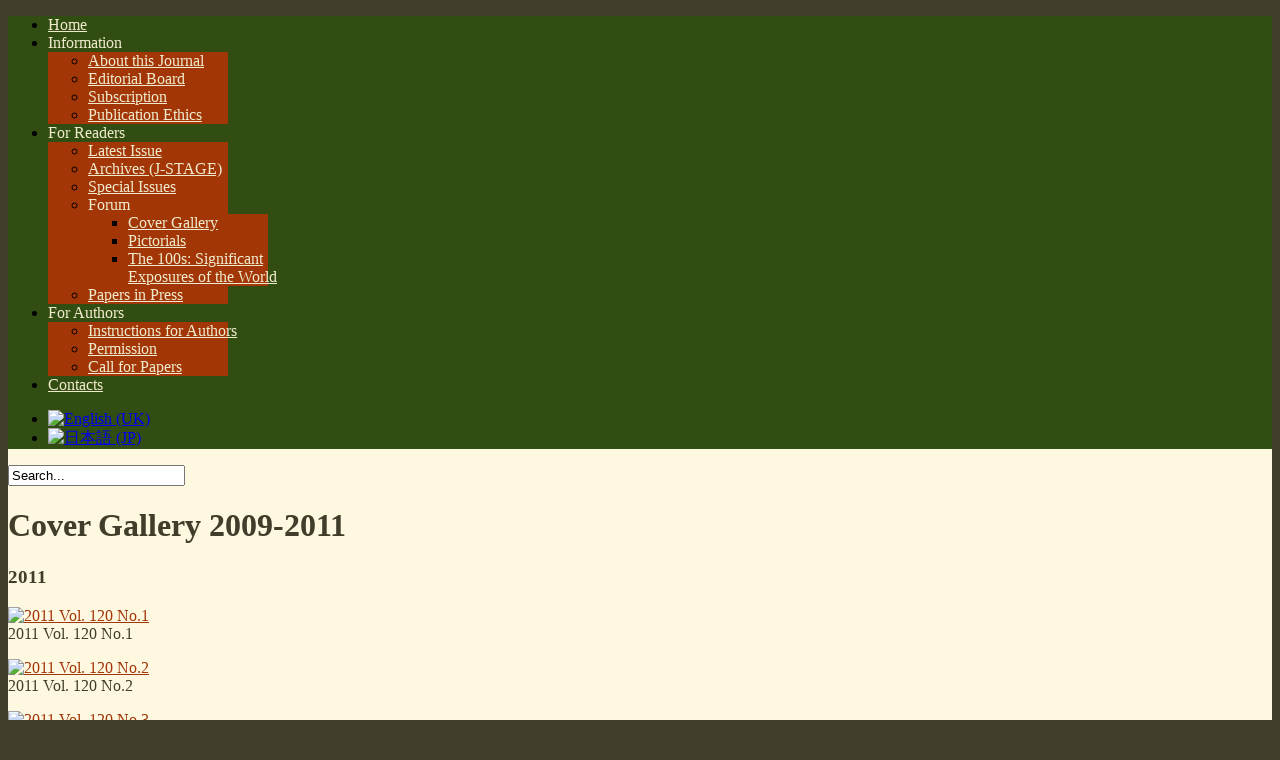

--- FILE ---
content_type: text/html; charset=utf-8
request_url: http://journal.geog.or.jp/en/for-readers-en/forum-en/cover-gallery-en.html?start=5
body_size: 36111
content:

<!DOCTYPE html PUBLIC "-//W3C//DTD XHTML 1.0 Transitional//EN" "http://www.w3.org/TR/xhtml1/DTD/xhtml1-transitional.dtd">
<html xmlns="http://www.w3.org/1999/xhtml" xml:lang="en-gb" lang="en-gb" >
<head>
	  <base href="http://journal.geog.or.jp/en/for-readers-en/forum-en/cover-gallery-en.html" />
  <meta http-equiv="content-type" content="text/html; charset=utf-8" />
  <meta name="keywords" content="地学雑誌, 地学, Journal of Geography, Chigaku Zasshi, Geography" />
  <meta name="generator" content="Joomla! - Open Source Content Management" />
  <title>地学雑誌 | Journal of Geography (Chigaku Zasshi) - Cover Gallery</title>
  <link href="/en/for-readers-en/forum-en/cover-gallery-en.feed?type=rss" rel="alternate" type="application/rss+xml" title="RSS 2.0" />
  <link href="/en/for-readers-en/forum-en/cover-gallery-en.feed?type=atom" rel="alternate" type="application/atom+xml" title="Atom 1.0" />
  <link rel="stylesheet" href="/plugins/editors/jckeditor/typography/typography2.php" type="text/css" />
  <link rel="stylesheet" href="/libraries/gantry/css/grid-12.css" type="text/css" />
  <link rel="stylesheet" href="/libraries/gantry/css/gantry.css" type="text/css" />
  <link rel="stylesheet" href="/libraries/gantry/css/joomla.css" type="text/css" />
  <link rel="stylesheet" href="/templates/rt_camber/css/joomla.css" type="text/css" />
  <link rel="stylesheet" href="/templates/rt_camber/css/overlays.css" type="text/css" />
  <link rel="stylesheet" href="/templates/rt_camber/css/bodystyle-light.css" type="text/css" />
  <link rel="stylesheet" href="/templates/rt_camber/css/typography.css" type="text/css" />
  <link rel="stylesheet" href="/templates/rt_camber/css/extensions.css" type="text/css" />
  <link rel="stylesheet" href="/templates/rt_camber/css/extensions-overlays.css" type="text/css" />
  <link rel="stylesheet" href="/templates/rt_camber/css/extensions-body-light.css" type="text/css" />
  <link rel="stylesheet" href="/templates/rt_camber/css/demo-styles.css" type="text/css" />
  <link rel="stylesheet" href="/templates/rt_camber/css/template.css" type="text/css" />
  <link rel="stylesheet" href="/templates/rt_camber/css/template-webkit.css" type="text/css" />
  <link rel="stylesheet" href="/modules/mod_rokajaxsearch/css/rokajaxsearch.css" type="text/css" />
  <link rel="stylesheet" href="/modules/mod_rokajaxsearch/themes/light/rokajaxsearch-theme.css" type="text/css" />
  <link rel="stylesheet" href="/media/mod_languages/css/template.css" type="text/css" />
  <link rel="stylesheet" href="/templates/rt_camber/css/fusionmenu.css" type="text/css" />
  <style type="text/css">
#rt-page-surround, .title3 .module-title, .box3 .rt-block, .contentbox3 {background-color:#fff8e0;}
.box3 .rt-block, .contentbox3 {border-color:#fff8e0;}
#rt-feature, #rt-bottom, #rt-feature a:hover, #rt-bottom a:hover, .box3 .rt-block, .contentbox3, .box3 .rt-block a:hover, .contentbox3 a:hover, .title3 .title, #rt-subnavigation .menu li .item, .readonstyle-link #rt-feature .readon:hover span, .readonstyle-link #rt-feature .readon:hover .button, .readonstyle-link #rt-bottom .readon:hover span, .readonstyle-link #rt-bottom .readon:hover .button {color:#7A6A46;}
#rt-feature a, #rt-bottom a, #rt-subnavigation .menu li:hover .item, #rt-subnavigation .menu li.active .item, .readonstyle-link #rt-feature .readon span, .readonstyle-link #rt-feature .readon .button, .readonstyle-link #rt-bottom .readon span, .readonstyle-link #rt-bottom .readon .button, .box3 .rt-block a, .contentbox3 a {color:#4e2008;}
#rt-feature .readon, #rt-bottom .readon, #rt-feature .roktabs-wrapper .roktabs-links ul, #rt-feature .roktabs-wrapper .active-arrows, #rt-bottom .roktabs-wrapper .roktabs-links ul, #rt-bottom .roktabs-wrapper .active-arrows {background-color:#7A6A46;}
#rt-top-surround, .rt-navigation-top, .rt-navigation-bar {background-color:#314d12;}
#rt-top-surround, #rt-top, .menutop li > .item, .readonstyle-link #rt-top-surround .readon:hover span, .readonstyle-link #rt-top-surround .readon:hover .button, #rt-top-surround a:hover, #rt-top a:hover {color:#EFEACC;}
#rt-top-surround a, #rt-top a, .menutop li.root.active > .item, .rt-splitmenu .menutop li.active > .item, .readonstyle-link #rt-top-surround .readon span, .readonstyle-link #rt-top-surround .readon .button {color:#eeeeee;}
#rt-top-surround .readon, .fusion-submenu-wrapper, .menutop li.root:hover > .item, .menutop li.root.f-mainparent-itemfocus > .item, .rt-splitmenu .menutop li:hover .item, #rt-top-surround .roktabs-wrapper .roktabs-links ul, #rt-top-surround .roktabs-wrapper .active-arrows {background-color:#a23607;}
#rt-logo, #rt-container-bg .readon, .title1 .module-title, .rt-article-icons .icon, .rt-article-icons ul li a, .roktabs-wrapper .roktabs-links ul, .roktabs-wrapper .active-arrows, body .roknewspager-pages .roknewspager-numbers li {background-color:#314d12;}
#rt-container-bg, #rt-showcase, #rt-header, .box2 .rt-block, .box4 .rt-block, #rt-showcase .roktabs-links ul li, .readonstyle-link #rt-container-bg .readon:hover span, .readonstyle-link #rt-container-bg .readon:hover .button {color:#403e2b;}
.rt-article-icons a:hover .print, .rt-article-icons a:hover .email, .rt-article-icons a:hover .pdf, .rt-article-icons .edit:hover, .rt-article-icons ul li a:hover {background-color:#403e2b;}
#rt-container-bg a, #rt-showcase a, #rt-header a, .box2 .rt-block a, .box4 .rt-block a, .roktabs-links ul li.active span, .readonstyle-link #rt-container-bg .readon span, .readonstyle-link #rt-container-bg .readon .button {color:#a23607;}
#rt-container-bg .title span {color:#314d12;}
body ul.checkmark li:after, body ul.circle-checkmark li:before, body ul.square-checkmark li:before, body ul.circle-small li:after, body ul.circle li:after, body ul.circle-large li:after {border-color:#314d12;}
body ul.triangle-small li:after, body ul.triangle li:after, body ul.triangle-large li:after {border-left-color:#314d12;}
body, #rt-footer-surround {background-color:#403e2b;}
#rt-footer-surround, #rt-footer, #rt-copyright, .readonstyle-link #rt-footer-surround .readon:hover span, .readonstyle-link #rt-footer-surround .readon:hover .button, #rt-footer-surround a:hover, #rt-footer a:hover, #rt-copyright a:hover {color:#C2BDA4;}
#rt-footer-surround a, #rt-footer a, #rt-copyright a, .readonstyle-link #rt-footer-surround .readon span, .readonstyle-link #rt-footer-surround .readon .button {color:#eee;}
#rt-footer-surround .readon, #rt-footer-surround .roktabs-wrapper .roktabs-links ul, #rt-footer-surround .roktabs-wrapper .active-arrows {background-color:#A23607;}
body #rt-logo {width:480px;height:130px;}
  </style>
  <script src="/media/system/js/mootools-core.js" type="text/javascript"></script>
  <script src="/media/system/js/core.js" type="text/javascript"></script>
  <script src="/media/system/js/caption.js" type="text/javascript"></script>
  <script src="/media/system/js/mootools-more.js" type="text/javascript"></script>
  <script src="/libraries/gantry/js/gantry-totop.js" type="text/javascript"></script>
  <script src="/libraries/gantry/js/gantry-buildspans.js" type="text/javascript"></script>
  <script src="/libraries/gantry/js/gantry-inputs.js" type="text/javascript"></script>
  <script src="/libraries/gantry/js/browser-engines.js" type="text/javascript"></script>
  <script src="/templates/rt_camber/js/load-transition.js" type="text/javascript"></script>
  <script src="/modules/mod_rokajaxsearch/js/rokajaxsearch.js" type="text/javascript"></script>
  <script src="/modules/mod_roknavmenu/themes/fusion/js/fusion.js" type="text/javascript"></script>
  <script type="text/javascript">
window.addEvent('load', function() {
				new JCaption('img.caption');
			});window.addEvent('domready', function() {
			$$('.hasTip').each(function(el) {
				var title = el.get('title');
				if (title) {
					var parts = title.split('::', 2);
					el.store('tip:title', parts[0]);
					el.store('tip:text', parts[1]);
				}
			});
			var JTooltips = new Tips($$('.hasTip'), { maxTitleChars: 50, fixed: false});
		});
			window.addEvent('domready', function() {
				var modules = ['rt-block'];
				var header = ['h3','h2:not(.itemTitle)','h1'];
				GantryBuildSpans(modules, header);
			});
		InputsExclusion.push('.content_vote','\#rt-popup','\#vmMainPage')window.addEvent("domready", function(){ new SmoothScroll(); });window.addEvent((window.webkit) ? 'load' : 'domready', function() {
				window.rokajaxsearch = new RokAjaxSearch({
					'results': 'Results',
					'close': '',
					'websearch': 0,
					'blogsearch': 0,
					'imagesearch': 0,
					'videosearch': 0,
					'imagesize': 'MEDIUM',
					'safesearch': 'MODERATE',
					'search': 'Search...',
					'readmore': 'Read more...',
					'noresults': 'No results',
					'advsearch': 'Advanced search',
					'page': 'Page',
					'page_of': 'of',
					'searchlink': 'http://journal.geog.or.jp/index.php?option=com_search&amp;view=search&amp;tmpl=component',
					'advsearchlink': 'http://journal.geog.or.jp/index.php?option=com_search&amp;view=search',
					'uribase': 'http://journal.geog.or.jp/',
					'limit': '10',
					'perpage': '3',
					'ordering': 'newest',
					'phrase': 'any',
					'hidedivs': '',
					'includelink': 1,
					'viewall': 'View all results',
					'estimated': 'estimated',
					'showestimated': 1,
					'showpagination': 1,
					'showcategory': 1,
					'showreadmore': 1,
					'showdescription': 1
				});
			});            window.addEvent('domready', function() {
                new Fusion('ul.menutop', {
                    pill: 0,
                    effect: 'slide and fade',
                    opacity:  1,
                    hideDelay:  500,
                    centered:  0,
                    tweakInitial: {'x': -3, 'y': 0},
                    tweakSubsequent: {'x':  0, 'y':  1},
                    tweakSizes: {'width': 0, 'height': 0},
                    menuFx: {duration:  400, transition: Fx.Transitions.Quad.easeOut},
                    pillFx: {duration:  400, transition: Fx.Transitions.Back.easeOut}
                });
            });
            
  </script>
<style type="text/css">
div.contact-form{
	display:none;
}
</style>
</head>
	<body  class="main-overlay-light main-pattern-textile body-background-light readonstyle-button font-family-georgia font-size-is-default logo-style-dark logo-pattern-leather menu-type-fusionmenu inputstyling-enabled-1 typography-style-light col12 option-com-content menu-cover-gallery-en ">
		<div id="rt-page-surround">
						<div id="rt-page-surround-inner">
												<div id="rt-top-block" class="topblock-overlay-dark">
						<div id="rt-top-surround">
																				</div>
												<div id="rt-navigation" >
							<div class="rt-navigation-top"></div>
														<div class="rt-container">
															<div class="rt-navigation-bar">
									<div class="rt-grid-10 rt-alpha">
    	<div class="rt-block menu-block">
		<div class="rt-fusionmenu">
<div class="nopill">
<div class="rt-menubar">
    <ul class="menutop level1 " id="">
                        <li class="item172 root" >
                        	                <a class="orphan item bullet" href="/en/"  >
                    <span>
                                        Home                                                            </span>
                </a>
            
                    </li>
                                <li class="item193 parent root" >
                            <span class="daddy item bullet nolink">
                    <span>
                                            Information                                                            <span class="daddyicon"></span>
                                        </span>
                </span>
            
                                                <div class="fusion-submenu-wrapper level2 " style="width:180px;">
                        
                        <ul class="level2" style="width:180px;">
                                                                                                        <li class="item194" >
                        	                <a class="orphan item bullet" href="/en/information-en/about-this-journal-en.html"  >
                    <span>
                                        About this Journal                                                            </span>
                </a>
            
                    </li>
                                                                                                                                                <li class="item195" >
                        	                <a class="orphan item bullet" href="/en/information-en/editorial-board-en.html"  >
                    <span>
                                        Editorial Board                                                            </span>
                </a>
            
                    </li>
                                                                                                                                                <li class="item196" >
                        	                <a class="orphan item bullet" href="/en/information-en/subscription-en.html"  >
                    <span>
                                        Subscription                                                            </span>
                </a>
            
                    </li>
                                                                                                                                                <li class="item315" >
                        	                <a class="orphan item bullet" href="/en/information-en/publication-ethics-en.html"  >
                    <span>
                                        Publication Ethics                                                            </span>
                </a>
            
                    </li>
                                                                                            </ul>

                                                <div class="drop-bot"></div>
                    </div>
                                    </li>
                                <li class="item197 parent root" >
                            <span class="daddy item bullet nolink">
                    <span>
                                            For Readers                                                            <span class="daddyicon"></span>
                                        </span>
                </span>
            
                                                <div class="fusion-submenu-wrapper level2 " style="width:180px;">
                        
                        <ul class="level2" style="width:180px;">
                                                                                                        <li class="item198" >
                        	                <a class="orphan item bullet" href="/en/for-readers-en/latest-issue-en.html"  >
                    <span>
                                        Latest Issue                                                            </span>
                </a>
            
                    </li>
                                                                                                                                                <li class="item199" >
                        	                <a class="orphan item bullet" href="https://www.jstage.jst.go.jp/browse/jgeography" target="_blank" >
                    <span>
                                        Archives (J-STAGE)                                                            </span>
                </a>
            
                    </li>
                                                                                                                                                <li class="item201" >
                        	                <a class="orphan item bullet" href="/en/for-readers-en/special-issues-en.html"  >
                    <span>
                                        Special Issues                                                            </span>
                </a>
            
                    </li>
                                                                                                                                                <li class="item238 parent" >
                            <span class="daddy item bullet nolink">
                    <span>
                                            Forum                                                            </span>
                </span>
            
                                                <div class="fusion-submenu-wrapper level3 " style="width:180px;">
                        
                        <ul class="level3" style="width:180px;">
                                                                                                        <li class="item202" >
                        	                <a class="orphan item bullet" href="/en/for-readers-en/forum-en/cover-gallery-en.html"  >
                    <span>
                                        Cover Gallery                                                            </span>
                </a>
            
                    </li>
                                                                                                                                                <li class="item203" >
                        	                <a class="orphan item bullet" href="/en/for-readers-en/forum-en/pictorials-en.html"  >
                    <span>
                                        Pictorials                                                            </span>
                </a>
            
                    </li>
                                                                                                                                                <li class="item204" >
                        	                <a class="orphan item bullet" href="/en/for-readers-en/forum-en/the-100s-significant-exposures-of-the-world-en.html"  >
                    <span>
                                        The 100s: Significant Exposures of the World                                                            </span>
                </a>
            
                    </li>
                                                                                            </ul>

                                                <div class="drop-bot"></div>
                    </div>
                                    </li>
                                                                                                                                                <li class="item200" >
                        	                <a class="orphan item bullet" href="/en/for-readers-en/papers-in-press-en.html"  >
                    <span>
                                        Papers in Press                                                            </span>
                </a>
            
                    </li>
                                                                                            </ul>

                                                <div class="drop-bot"></div>
                    </div>
                                    </li>
                                <li class="item207 parent root" >
                            <span class="daddy item bullet nolink">
                    <span>
                                            For Authors                                                            <span class="daddyicon"></span>
                                        </span>
                </span>
            
                                                <div class="fusion-submenu-wrapper level2 " style="width:180px;">
                        
                        <ul class="level2" style="width:180px;">
                                                                                                        <li class="item208" >
                        	                <a class="orphan item bullet" href="/en/for-authors-en/instructions-for-authors-en.html"  >
                    <span>
                                        Instructions for Authors                                                            </span>
                </a>
            
                    </li>
                                                                                                                                                <li class="item209" >
                        	                <a class="orphan item bullet" href="/en/for-authors-en/permission-en.html"  >
                    <span>
                                        Permission                                                            </span>
                </a>
            
                    </li>
                                                                                                                                                <li class="item210" >
                        	                <a class="orphan item bullet" href="/en/for-authors-en/call-for-papers-en.html"  >
                    <span>
                                        Call for Papers                                                            </span>
                </a>
            
                    </li>
                                                                                            </ul>

                                                <div class="drop-bot"></div>
                    </div>
                                    </li>
                                <li class="item149 root" >
                        	                <a class="orphan item bullet" href="/en/contacts-en.html"  >
                    <span>
                                        Contacts                                                            </span>
                </a>
            
                    </li>
                    </ul>
</div>
<div class="clear"></div>
</div>
</div>	</div>
	
</div>
<div class="rt-grid-2 rt-omega">
    	<div class="rt-block menu-block">
		<div class="mod-languages">

	<ul class="lang-inline">
						<li class="lang-active" dir="ltr">
			<a href="/en/for-readers-en/forum-en/cover-gallery-en.html">
							<img src="/media/mod_languages/images/en.gif" alt="English (UK)" title="English (UK)" />						</a>
			</li>
								<li class="" dir="ltr">
			<a href="/ja/for-readers-ja/forum-ja/cover-gallery-ja.html">
							<img src="/media/mod_languages/images/ja.gif" alt="日本語 (JP)" title="日本語 (JP)" />						</a>
			</li>
				</ul>

</div>
	</div>
	
</div>
									<div class="clear"></div>
								</div>
																						</div>
													</div>
											</div>
												<div id="rt-feature-spacer"></div>
												<div class="rt-container">
									<div id="rt-container-bg" class="rt-hidden">
												<div id="rt-header">
															<div class="rt-grid-8 rt-alpha">
    			<div class="rt-block logo-block">
								<div class="rt-logo-surround">
    	    		<a href="http://www.geog.or.jp" id="rt-logo"><span class="logo-inner"></span><span class="fold"></span></a>
    	    	</div>
				    		</div>
	    
</div>
<div class="rt-grid-4 rt-omega">
                        <div class="rt-block">
								<div class="module-content">
                	<form name="rokajaxsearch" id="rokajaxsearch" class="light" action="http://journal.geog.or.jp/" method="get">
<div class="rokajaxsearch">
	<div class="roksearch-wrapper">
		<input id="roksearch_search_str" name="searchword" type="text" class="inputbox" value="Search..." />
	</div>
	<input type="hidden" name="searchphrase" value="any"/>
	<input type="hidden" name="limit" value="20" />
	<input type="hidden" name="ordering" value="newest" />
	<input type="hidden" name="view" value="search" />
	<input type="hidden" name="Itemid" value="99999999" />
	<input type="hidden" name="option" value="com_search" />

	
	<div id="roksearch_results"></div>
</div>
<div id="rokajaxsearch_tmp" style="visibility:hidden;display:none;"></div>
</form>					<div class="clear"></div>
				</div>
            </div>
        	
</div>
								<div class="clear"></div>
													</div>
												<div id="rt-container-content">
														<div id="rt-body-surround">
																																							              
<div id="rt-main" class="sa3-mb9">
	<div class="rt-container">
		<div class="rt-grid-9 rt-push-3">
															<div class="rt-block component-block">
						<div id="rt-mainbody">
							<div class="component-content rt-joomla">
								
<div class="rt-blog ">
	
	
	
	
			<div class="rt-leading-articles">
				<div class="leading-0">
				
<div class="rt-article">
	<div class="rt-article-bg">
		<div class="article-header">
				<div class="module-title"><div class="module-title2"><div class="module-title3">
			<h1 class="title">
									Cover Gallery 2009-2011							</h1>
		</div></div></div>
						 </div>
	 </div>

	<div class="module-content">
			
			

		<div class="cover-gallery">
    <h3 style="clear: both;">2011</h3>
    <p class="cover">
        <a href="https://www.jstage.jst.go.jp/browse/jgeography/120/1/_contents" target="_blank"><img src="/images/covers/120-1.png" alt="2011 Vol. 120 No.1" /></a>
        <br />2011 Vol. 120 No.1</p>
    <p class="cover">
        <a href="https://www.jstage.jst.go.jp/browse/jgeography/120/2/_contents" target="_blank"><img src="/images/covers/120-2.png" alt="2011 Vol. 120 No.2" /></a>
        <br />2011 Vol. 120 No.2</p>
    <p class="cover">
        <a href="https://www.jstage.jst.go.jp/browse/jgeography/120/3/_contents" target="_blank"><img src="/images/covers/120-3.png" alt="2011 Vol. 120 No.3" /></a>
        <br />2011 Vol. 120 No.3</p>
    <p class="cover">
        <a href="https://www.jstage.jst.go.jp/browse/jgeography/120/4/_contents" target="_blank"><img src="/images/covers/120-4.png" alt="2011 Vol. 120 No.4" /></a>
        <br />2011 Vol. 120 No.4</p>
    <p class="cover">
        <a href="https://www.jstage.jst.go.jp/browse/jgeography/120/5/_contents" target="_blank"><img src="/images/covers/120-5.png" alt="2011 Vol. 120 No.5" /></a>
        <br />2011 Vol. 120 No.5</p>
    <p class="cover">
        <a href="https://www.jstage.jst.go.jp/browse/jgeography/120/6/_contents" target="_blank"><img src="/images/covers/120-6.png" alt="2011 Vol. 120 No.6" /></a>
        <br />2011 Vol. 120 No.6</p>
    <p class="table-of-contents">
        <a href="/images/covers/120_en.pdf" target="_blank">Contents of Journal of Geography, Vol.120</a>
    </p>
    <h3 style="clear: both;">2010</h3>
    <p class="cover">
        <a href="https://www.jstage.jst.go.jp/browse/jgeography/119/1/_contents" target="_blank"><img src="/images/covers/119-1.png" alt="2010 Vol. 119 No.1" /></a>
        <br />2010 Vol. 119 No.1</p>
    <p class="cover">
        <a href="https://www.jstage.jst.go.jp/browse/jgeography/119/2/_contents" target="_blank"><img src="/images/covers/119-2.png" alt="2010 Vol. 119 No.2" /></a>
        <br />2010 Vol. 119 No.2</p>
    <p class="cover">
        <a href="https://www.jstage.jst.go.jp/browse/jgeography/119/3/_contents" target="_blank"><img src="/images/covers/119-3.png" alt="2010 Vol. 119 No.3" /></a>
        <br />2010 Vol. 119 No.3</p>
    <p class="cover">
        <a href="https://www.jstage.jst.go.jp/browse/jgeography/119/4/_contents" target="_blank"><img src="/images/covers/119-4.png" alt="2010 Vol. 119 No.4" /></a>
        <br />2010 Vol. 119 No.4</p>
    <p class="cover">
        <a href="https://www.jstage.jst.go.jp/browse/jgeography/119/5/_contents" target="_blank"><img src="/images/covers/119-5.png" alt="2010 Vol. 119 No.5" /></a>
        <br />2010 Vol. 119 No.5</p>
    <p class="cover">
        <a href="https://www.jstage.jst.go.jp/browse/jgeography/119/6/_contents" target="_blank"><img src="/images/covers/119-6.png" alt="2010 Vol. 119 No.6" /></a>
        <br />2010 Vol. 119 No.6</p>
    <p class="table-of-contents">
        <a href="/images/covers/119_en.pdf" target="_blank">Contents of Journal of Geography, Vol.119</a>
    </p>
    <h3 style="clear: both;">2009</h3>
    <p class="cover">
        <a href="https://www.jstage.jst.go.jp/browse/jgeography/118/1/_contents" target="_blank"><img src="/images/covers/118-1.png" alt="2009 Vol. 118 No.1" /></a>
        <br />2009 Vol. 118 No.1</p>
    <p class="cover">
        <a href="https://www.jstage.jst.go.jp/browse/jgeography/118/2/_contents" target="_blank"><img src="/images/covers/118-2.png" alt="2009 Vol. 118 No.2" /></a>
        <br />2009 Vol. 118 No.2</p>
    <p class="cover">
        <a href="https://www.jstage.jst.go.jp/browse/jgeography/118/3/_contents" target="_blank"><img src="/images/covers/118-3.png" alt="2009 Vol. 118 No.3" /></a>
        <br />2009 Vol. 118 No.3</p>
    <p class="cover">
        <a href="https://www.jstage.jst.go.jp/browse/jgeography/118/4/_contents" target="_blank"><img src="/images/covers/118-4.png" alt="2009 Vol. 118 No.4" /></a>
        <br />2009 Vol. 118 No.4</p>
    <p class="cover">
        <a href="https://www.jstage.jst.go.jp/browse/jgeography/118/5/_contents" target="_blank"><img src="/images/covers/118-5.png" alt="2009 Vol. 118 No.5" /></a>
        <br />2009 Vol. 118 No.5</p>
    <p class="cover">
        <a href="https://www.jstage.jst.go.jp/browse/jgeography/118/6/_contents" target="_blank"><img src="/images/covers/118-6.png" alt="2009 Vol. 118 No.6" /></a>
        <br />2009 Vol. 118 No.6</p>
    <p class="table-of-contents">
        <a href="/images/covers/118_en.pdf" target="_blank">Contents of Journal of Geography, Vol.118</a>
    </p>
</div>	
			</div>
			
	<div class="item-separator"></div>
	</div>
			</div>
						</div>
		
		
	
	
		<div class="rt-pagination">
				<p class="rt-results">
			Page 6 of 12		</p>
				<ul><li class="pagination-start"><a title="Start" href="/en/for-readers-en/forum-en/cover-gallery-en.html?limitstart=0" class="pagenav">Start</a></li><li class="pagination-prev"><a title="Prev" href="/en/for-readers-en/forum-en/cover-gallery-en.html?start=4" class="pagenav">Prev</a></li><li><a title="1" href="/en/for-readers-en/forum-en/cover-gallery-en.html?limitstart=0" class="pagenav">1</a></li><li><a title="2" href="/en/for-readers-en/forum-en/cover-gallery-en.html?start=1" class="pagenav">2</a></li><li><a title="3" href="/en/for-readers-en/forum-en/cover-gallery-en.html?start=2" class="pagenav">3</a></li><li><a title="4" href="/en/for-readers-en/forum-en/cover-gallery-en.html?start=3" class="pagenav">4</a></li><li><a title="5" href="/en/for-readers-en/forum-en/cover-gallery-en.html?start=4" class="pagenav">5</a></li><li><span class="pagenav">6</span></li><li><a title="7" href="/en/for-readers-en/forum-en/cover-gallery-en.html?start=6" class="pagenav">7</a></li><li><a title="8" href="/en/for-readers-en/forum-en/cover-gallery-en.html?start=7" class="pagenav">8</a></li><li><a title="9" href="/en/for-readers-en/forum-en/cover-gallery-en.html?start=8" class="pagenav">9</a></li><li><a title="10" href="/en/for-readers-en/forum-en/cover-gallery-en.html?start=9" class="pagenav">10</a></li><li class="pagination-next"><a title="Next" href="/en/for-readers-en/forum-en/cover-gallery-en.html?start=6" class="pagenav">Next</a></li><li class="pagination-end"><a title="End" href="/en/for-readers-en/forum-en/cover-gallery-en.html?start=11" class="pagenav">End</a></li></ul>	</div>
		
</div>
							</div>
						</div>
						<div class="clear"></div>
					</div>
												</div>
		            <div class="rt-grid-3 rt-pull-9">
                <div id="rt-sidebar-a">
                                        <div class="rt-block">
								<div class="module-content">
                	
<ul class="menu">
<li id="item-132" class="deeper parent"><span class="separator"><span>INFORMATION</span></span>
<ul><li id="item-133"><a href="/en/information-en/about-this-journal-en.html" ><span>About this Journal</span></a></li><li id="item-134"><a href="/en/information-en/editorial-board-en.html" ><span>Editorial Board</span></a></li><li id="item-135"><a href="/en/information-en/subscription-en.html" ><span>Subscription</span></a></li><li id="item-314"><a href="/en/information-en/publication-ethics-en.html" ><span>Publication Ethics</span></a></li></ul></li><li id="item-136" class="active deeper parent"><span class="separator"><span>FOR READERS</span></span>
<ul><li id="item-137"><a href="/en/for-readers-en/latest-issue-en.html" ><span>Latest Issue</span></a></li><li id="item-138"><a href="https://www.jstage.jst.go.jp/browse/jgeography/" target="_blank" ><span>Archives (J-STAGE)</span></a></li><li id="item-141"><a href="/en/for-readers-en/special-issues-en.html" ><span>Special Issues</span></a></li><li id="item-239" class="active deeper parent"><span class="separator"><span>Forum</span></span>
<ul><li id="item-139" class="current active"><a href="/en/for-readers-en/forum-en/cover-gallery-en.html" ><span>Cover Gallery</span></a></li><li id="item-142"><a href="/en/for-readers-en/forum-en/pictorials-en.html" ><span>Pictorials</span></a></li><li id="item-143"><a href="/en/for-readers-en/forum-en/the-100s-significant-exposures-of-the-world-en.html" ><span>The 100s: Significant Exposures of the World</span></a></li></ul></li><li id="item-140"><a href="/en/for-readers-en/papers-in-press-en.html" ><span>Papers in Press</span></a></li></ul></li><li id="item-145" class="deeper parent"><span class="separator"><span>FOR AUTHORS</span></span>
<ul><li id="item-146"><a href="/en/for-authors-en/instructions-for-authors-en.html" ><span>Instructions for Authors</span></a></li><li id="item-147"><a href="/en/for-authors-en/permission-en.html" ><span>Permission</span></a></li><li id="item-148"><a href="/en/for-authors-en/call-for-papers-en.html" ><span>Call for Papers</span></a></li></ul></li><li id="item-250"><a href="/en/contacts-en.html" ><span>Contacts</span></a></li></ul>					<div class="clear"></div>
				</div>
            </div>
        	
                </div>
            </div>

		<div class="clear"></div>
	</div>
</div>
																							</div>
						</div>
					</div>
								</div>
												<div id="rt-bottom">
					<div class="rt-container">
						<div class="rt-grid-2 rt-prefix-10 rt-alpha rt-omega">
    	    <div class="rt-block totop-block">
			<a href="#" id="gantry-totop"><span class="totop-desc">Back to Top</span></a>
		</div>
		
</div>
						<div class="clear"></div>
					</div>
				</div>
										</div>
												<div id="rt-footer-surround" class="footerblock-overlay-dark">
								<div id="rt-footer-pattern">
					<div id="rt-footer-overlay">
						<div id="rt-footer">
														<div class="rt-container">
															<div class="rt-section-surround">
									<div class="rt-row-surround">
										<div class="rt-grid-8 rt-alpha rt-omega">
                        <div class="rt-block">
								<div class="module-content">
                	

<div class="custom"  >
	<dl>
    <dt style="font-size: 160%; margin-bottom: 0.5em;">
        <a href="/../">TOKYO GEOGRAPHICAL SOCIETY</a>
    </dt>
    <dd>12-2 Nibancho, Chiyoda-ku, Tokyo, 102-0084, Japan</dd>
</dl></div>
					<div class="clear"></div>
				</div>
            </div>
        	
</div>
										<div class="clear"></div>
									</div>
								</div>
								<div class="clear"></div>
														</div>
													</div>
					</div>
				</div>
												<div id="rt-copyright">
					<div id="rt-copyright2">
												<div class="rt-container">
													<div class="rt-grid-12 rt-alpha rt-omega">
    	    <div class="rt-block">
			<span class="copytext">Copyright © 2015 TOKYO GEOGRAPHICAL SOCIETY (estabished in 1879). All rights reserved.</span>
		</div>
		
</div>
							<div class="clear"></div>
												</div>
											</div>
				</div>
											</div>
														</div>
	</body>
</html>
